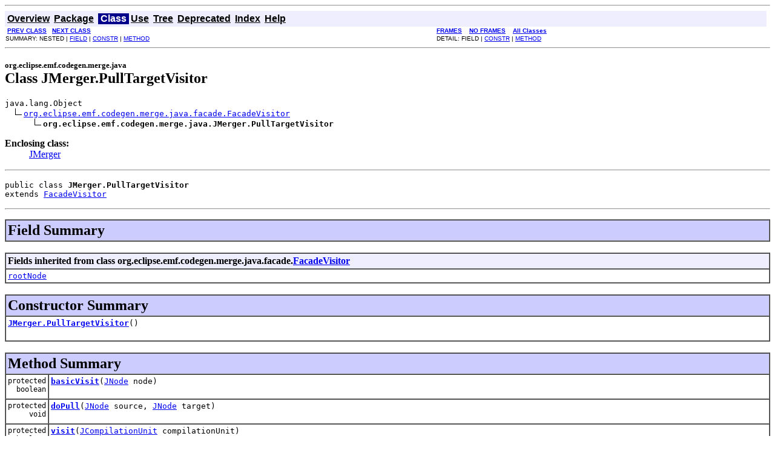

--- FILE ---
content_type: text/html
request_url: https://download.eclipse.org/modeling/emf/emf/javadoc/2.7.0/org/eclipse/emf/codegen/merge/java/JMerger.PullTargetVisitor.html
body_size: 2547
content:
<!DOCTYPE HTML PUBLIC "-//W3C//DTD HTML 4.01 Transitional//EN" "http://www.w3.org/TR/html4/loose.dtd">
<!--NewPage-->
<HTML>
<HEAD>
<!-- Generated by javadoc (build 1.6.0_20) on Tue Jun 21 22:37:39 EDT 2011 -->
<META http-equiv="Content-Type" content="text/html; charset=UTF-8">
<TITLE>
JMerger.PullTargetVisitor (EMF Javadoc)
</TITLE>

<META NAME="date" CONTENT="2011-06-21">

<LINK REL ="stylesheet" TYPE="text/css" HREF="../../../../../../stylesheet.css" TITLE="Style">

<SCRIPT type="text/javascript">
function windowTitle()
{
    if (location.href.indexOf('is-external=true') == -1) {
        parent.document.title="JMerger.PullTargetVisitor (EMF Javadoc)";
    }
}
</SCRIPT>
<NOSCRIPT>
</NOSCRIPT>

</HEAD>

<BODY BGCOLOR="white" onload="windowTitle();">
<HR>


<!-- ========= START OF TOP NAVBAR ======= -->
<A NAME="navbar_top"><!-- --></A>
<A HREF="#skip-navbar_top" title="Skip navigation links"></A>
<TABLE BORDER="0" WIDTH="100%" CELLPADDING="1" CELLSPACING="0" SUMMARY="">
<TR>
<TD COLSPAN=2 BGCOLOR="#EEEEFF" CLASS="NavBarCell1">
<A NAME="navbar_top_firstrow"><!-- --></A>
<TABLE BORDER="0" CELLPADDING="0" CELLSPACING="3" SUMMARY="">
  <TR ALIGN="center" VALIGN="top">
  <TD BGCOLOR="#EEEEFF" CLASS="NavBarCell1">    <A HREF="../../../../../../overview-summary.html"><FONT CLASS="NavBarFont1"><B>Overview</B></FONT></A>&nbsp;</TD>
  <TD BGCOLOR="#EEEEFF" CLASS="NavBarCell1">    <A HREF="package-summary.html"><FONT CLASS="NavBarFont1"><B>Package</B></FONT></A>&nbsp;</TD>
  <TD BGCOLOR="#FFFFFF" CLASS="NavBarCell1Rev"> &nbsp;<FONT CLASS="NavBarFont1Rev"><B>Class</B></FONT>&nbsp;</TD>
  <TD BGCOLOR="#EEEEFF" CLASS="NavBarCell1">    <A HREF="class-use/JMerger.PullTargetVisitor.html"><FONT CLASS="NavBarFont1"><B>Use</B></FONT></A>&nbsp;</TD>
  <TD BGCOLOR="#EEEEFF" CLASS="NavBarCell1">    <A HREF="package-tree.html"><FONT CLASS="NavBarFont1"><B>Tree</B></FONT></A>&nbsp;</TD>
  <TD BGCOLOR="#EEEEFF" CLASS="NavBarCell1">    <A HREF="../../../../../../deprecated-list.html"><FONT CLASS="NavBarFont1"><B>Deprecated</B></FONT></A>&nbsp;</TD>
  <TD BGCOLOR="#EEEEFF" CLASS="NavBarCell1">    <A HREF="../../../../../../index-files/index-1.html"><FONT CLASS="NavBarFont1"><B>Index</B></FONT></A>&nbsp;</TD>
  <TD BGCOLOR="#EEEEFF" CLASS="NavBarCell1">    <A HREF="../../../../../../help-doc.html"><FONT CLASS="NavBarFont1"><B>Help</B></FONT></A>&nbsp;</TD>
  </TR>
</TABLE>
</TD>
<TD ALIGN="right" VALIGN="top" ROWSPAN=3><EM>
</EM>
</TD>
</TR>

<TR>
<TD BGCOLOR="white" CLASS="NavBarCell2"><FONT SIZE="-2">
&nbsp;<A HREF="../../../../../../org/eclipse/emf/codegen/merge/java/JMerger.html" title="class in org.eclipse.emf.codegen.merge.java"><B>PREV CLASS</B></A>&nbsp;
&nbsp;<A HREF="../../../../../../org/eclipse/emf/codegen/merge/java/JMerger.PushSourceVisitor.html" title="class in org.eclipse.emf.codegen.merge.java"><B>NEXT CLASS</B></A></FONT></TD>
<TD BGCOLOR="white" CLASS="NavBarCell2"><FONT SIZE="-2">
  <A HREF="../../../../../../index.html?org/eclipse/emf/codegen/merge/java/JMerger.PullTargetVisitor.html" target="_top"><B>FRAMES</B></A>  &nbsp;
&nbsp;<A HREF="JMerger.PullTargetVisitor.html" target="_top"><B>NO FRAMES</B></A>  &nbsp;
&nbsp;<SCRIPT type="text/javascript">
  <!--
  if(window==top) {
    document.writeln('<A HREF="../../../../../../allclasses-noframe.html"><B>All Classes</B></A>');
  }
  //-->
</SCRIPT>
<NOSCRIPT>
  <A HREF="../../../../../../allclasses-noframe.html"><B>All Classes</B></A>
</NOSCRIPT>


</FONT></TD>
</TR>
<TR>
<TD VALIGN="top" CLASS="NavBarCell3"><FONT SIZE="-2">
  SUMMARY:&nbsp;NESTED&nbsp;|&nbsp;<A HREF="#fields_inherited_from_class_org.eclipse.emf.codegen.merge.java.facade.FacadeVisitor">FIELD</A>&nbsp;|&nbsp;<A HREF="#constructor_summary">CONSTR</A>&nbsp;|&nbsp;<A HREF="#method_summary">METHOD</A></FONT></TD>
<TD VALIGN="top" CLASS="NavBarCell3"><FONT SIZE="-2">
DETAIL:&nbsp;FIELD&nbsp;|&nbsp;<A HREF="#constructor_detail">CONSTR</A>&nbsp;|&nbsp;<A HREF="#method_detail">METHOD</A></FONT></TD>
</TR>
</TABLE>
<A NAME="skip-navbar_top"></A>
<!-- ========= END OF TOP NAVBAR ========= -->

<HR>
<!-- ======== START OF CLASS DATA ======== -->
<H2>
<FONT SIZE="-1">
org.eclipse.emf.codegen.merge.java</FONT>
<BR>
Class JMerger.PullTargetVisitor</H2>
<PRE>
java.lang.Object
  <IMG SRC="../../../../../../resources/inherit.gif" ALT="extended by "><A HREF="../../../../../../org/eclipse/emf/codegen/merge/java/facade/FacadeVisitor.html" title="class in org.eclipse.emf.codegen.merge.java.facade">org.eclipse.emf.codegen.merge.java.facade.FacadeVisitor</A>
      <IMG SRC="../../../../../../resources/inherit.gif" ALT="extended by "><B>org.eclipse.emf.codegen.merge.java.JMerger.PullTargetVisitor</B>
</PRE>
<DL>
<DT><B>Enclosing class:</B><DD><A HREF="../../../../../../org/eclipse/emf/codegen/merge/java/JMerger.html" title="class in org.eclipse.emf.codegen.merge.java">JMerger</A></DD>
</DL>
<HR>
<DL>
<DT><PRE>public class <B>JMerger.PullTargetVisitor</B><DT>extends <A HREF="../../../../../../org/eclipse/emf/codegen/merge/java/facade/FacadeVisitor.html" title="class in org.eclipse.emf.codegen.merge.java.facade">FacadeVisitor</A></DL>
</PRE>

<P>
<HR>

<P>
<!-- =========== FIELD SUMMARY =========== -->

<A NAME="field_summary"><!-- --></A>
<TABLE BORDER="1" WIDTH="100%" CELLPADDING="3" CELLSPACING="0" SUMMARY="">
<TR BGCOLOR="#CCCCFF" CLASS="TableHeadingColor">
<TH ALIGN="left" COLSPAN="2"><FONT SIZE="+2">
<B>Field Summary</B></FONT></TH>
</TR>
</TABLE>
&nbsp;<A NAME="fields_inherited_from_class_org.eclipse.emf.codegen.merge.java.facade.FacadeVisitor"><!-- --></A>
<TABLE BORDER="1" WIDTH="100%" CELLPADDING="3" CELLSPACING="0" SUMMARY="">
<TR BGCOLOR="#EEEEFF" CLASS="TableSubHeadingColor">
<TH ALIGN="left"><B>Fields inherited from class org.eclipse.emf.codegen.merge.java.facade.<A HREF="../../../../../../org/eclipse/emf/codegen/merge/java/facade/FacadeVisitor.html" title="class in org.eclipse.emf.codegen.merge.java.facade">FacadeVisitor</A></B></TH>
</TR>
<TR BGCOLOR="white" CLASS="TableRowColor">
<TD><CODE><A HREF="../../../../../../org/eclipse/emf/codegen/merge/java/facade/FacadeVisitor.html#rootNode">rootNode</A></CODE></TD>
</TR>
</TABLE>
&nbsp;
<!-- ======== CONSTRUCTOR SUMMARY ======== -->

<A NAME="constructor_summary"><!-- --></A>
<TABLE BORDER="1" WIDTH="100%" CELLPADDING="3" CELLSPACING="0" SUMMARY="">
<TR BGCOLOR="#CCCCFF" CLASS="TableHeadingColor">
<TH ALIGN="left" COLSPAN="2"><FONT SIZE="+2">
<B>Constructor Summary</B></FONT></TH>
</TR>
<TR BGCOLOR="white" CLASS="TableRowColor">
<TD><CODE><B><A HREF="../../../../../../org/eclipse/emf/codegen/merge/java/JMerger.PullTargetVisitor.html#JMerger.PullTargetVisitor()">JMerger.PullTargetVisitor</A></B>()</CODE>

<BR>
&nbsp;&nbsp;&nbsp;&nbsp;&nbsp;&nbsp;&nbsp;&nbsp;&nbsp;&nbsp;&nbsp;</TD>
</TR>
</TABLE>
&nbsp;
<!-- ========== METHOD SUMMARY =========== -->

<A NAME="method_summary"><!-- --></A>
<TABLE BORDER="1" WIDTH="100%" CELLPADDING="3" CELLSPACING="0" SUMMARY="">
<TR BGCOLOR="#CCCCFF" CLASS="TableHeadingColor">
<TH ALIGN="left" COLSPAN="2"><FONT SIZE="+2">
<B>Method Summary</B></FONT></TH>
</TR>
<TR BGCOLOR="white" CLASS="TableRowColor">
<TD ALIGN="right" VALIGN="top" WIDTH="1%"><FONT SIZE="-1">
<CODE>protected &nbsp;boolean</CODE></FONT></TD>
<TD><CODE><B><A HREF="../../../../../../org/eclipse/emf/codegen/merge/java/JMerger.PullTargetVisitor.html#basicVisit(org.eclipse.emf.codegen.merge.java.facade.JNode)">basicVisit</A></B>(<A HREF="../../../../../../org/eclipse/emf/codegen/merge/java/facade/JNode.html" title="interface in org.eclipse.emf.codegen.merge.java.facade">JNode</A>&nbsp;node)</CODE>

<BR>
&nbsp;&nbsp;&nbsp;&nbsp;&nbsp;&nbsp;&nbsp;&nbsp;&nbsp;&nbsp;&nbsp;</TD>
</TR>
<TR BGCOLOR="white" CLASS="TableRowColor">
<TD ALIGN="right" VALIGN="top" WIDTH="1%"><FONT SIZE="-1">
<CODE>protected &nbsp;void</CODE></FONT></TD>
<TD><CODE><B><A HREF="../../../../../../org/eclipse/emf/codegen/merge/java/JMerger.PullTargetVisitor.html#doPull(org.eclipse.emf.codegen.merge.java.facade.JNode, org.eclipse.emf.codegen.merge.java.facade.JNode)">doPull</A></B>(<A HREF="../../../../../../org/eclipse/emf/codegen/merge/java/facade/JNode.html" title="interface in org.eclipse.emf.codegen.merge.java.facade">JNode</A>&nbsp;source,
       <A HREF="../../../../../../org/eclipse/emf/codegen/merge/java/facade/JNode.html" title="interface in org.eclipse.emf.codegen.merge.java.facade">JNode</A>&nbsp;target)</CODE>

<BR>
&nbsp;&nbsp;&nbsp;&nbsp;&nbsp;&nbsp;&nbsp;&nbsp;&nbsp;&nbsp;&nbsp;</TD>
</TR>
<TR BGCOLOR="white" CLASS="TableRowColor">
<TD ALIGN="right" VALIGN="top" WIDTH="1%"><FONT SIZE="-1">
<CODE>protected &nbsp;boolean</CODE></FONT></TD>
<TD><CODE><B><A HREF="../../../../../../org/eclipse/emf/codegen/merge/java/JMerger.PullTargetVisitor.html#visit(org.eclipse.emf.codegen.merge.java.facade.JCompilationUnit)">visit</A></B>(<A HREF="../../../../../../org/eclipse/emf/codegen/merge/java/facade/JCompilationUnit.html" title="interface in org.eclipse.emf.codegen.merge.java.facade">JCompilationUnit</A>&nbsp;compilationUnit)</CODE>

<BR>
&nbsp;&nbsp;&nbsp;&nbsp;&nbsp;&nbsp;&nbsp;&nbsp;&nbsp;&nbsp;&nbsp;</TD>
</TR>
<TR BGCOLOR="white" CLASS="TableRowColor">
<TD ALIGN="right" VALIGN="top" WIDTH="1%"><FONT SIZE="-1">
<CODE>protected &nbsp;boolean</CODE></FONT></TD>
<TD><CODE><B><A HREF="../../../../../../org/eclipse/emf/codegen/merge/java/JMerger.PullTargetVisitor.html#visit(org.eclipse.emf.codegen.merge.java.facade.JMethod)">visit</A></B>(<A HREF="../../../../../../org/eclipse/emf/codegen/merge/java/facade/JMethod.html" title="interface in org.eclipse.emf.codegen.merge.java.facade">JMethod</A>&nbsp;method)</CODE>

<BR>
&nbsp;&nbsp;&nbsp;&nbsp;&nbsp;&nbsp;&nbsp;&nbsp;&nbsp;&nbsp;&nbsp;</TD>
</TR>
<TR BGCOLOR="white" CLASS="TableRowColor">
<TD ALIGN="right" VALIGN="top" WIDTH="1%"><FONT SIZE="-1">
<CODE>protected &nbsp;void</CODE></FONT></TD>
<TD><CODE><B><A HREF="../../../../../../org/eclipse/emf/codegen/merge/java/JMerger.PullTargetVisitor.html#visit(org.eclipse.emf.codegen.merge.java.facade.JNode)">visit</A></B>(<A HREF="../../../../../../org/eclipse/emf/codegen/merge/java/facade/JNode.html" title="interface in org.eclipse.emf.codegen.merge.java.facade">JNode</A>&nbsp;target)</CODE>

<BR>
&nbsp;&nbsp;&nbsp;&nbsp;&nbsp;&nbsp;&nbsp;&nbsp;&nbsp;&nbsp;&nbsp;</TD>
</TR>
<TR BGCOLOR="white" CLASS="TableRowColor">
<TD ALIGN="right" VALIGN="top" WIDTH="1%"><FONT SIZE="-1">
<CODE>protected &nbsp;boolean</CODE></FONT></TD>
<TD><CODE><B><A HREF="../../../../../../org/eclipse/emf/codegen/merge/java/JMerger.PullTargetVisitor.html#visit(org.eclipse.emf.codegen.merge.java.facade.JPackage)">visit</A></B>(<A HREF="../../../../../../org/eclipse/emf/codegen/merge/java/facade/JPackage.html" title="interface in org.eclipse.emf.codegen.merge.java.facade">JPackage</A>&nbsp;jPackage)</CODE>

<BR>
&nbsp;&nbsp;&nbsp;&nbsp;&nbsp;&nbsp;&nbsp;&nbsp;&nbsp;&nbsp;&nbsp;</TD>
</TR>
</TABLE>
&nbsp;<A NAME="methods_inherited_from_class_org.eclipse.emf.codegen.merge.java.facade.FacadeVisitor"><!-- --></A>
<TABLE BORDER="1" WIDTH="100%" CELLPADDING="3" CELLSPACING="0" SUMMARY="">
<TR BGCOLOR="#EEEEFF" CLASS="TableSubHeadingColor">
<TH ALIGN="left"><B>Methods inherited from class org.eclipse.emf.codegen.merge.java.facade.<A HREF="../../../../../../org/eclipse/emf/codegen/merge/java/facade/FacadeVisitor.html" title="class in org.eclipse.emf.codegen.merge.java.facade">FacadeVisitor</A></B></TH>
</TR>
<TR BGCOLOR="white" CLASS="TableRowColor">
<TD><CODE><A HREF="../../../../../../org/eclipse/emf/codegen/merge/java/facade/FacadeVisitor.html#afterVisit(org.eclipse.emf.codegen.merge.java.facade.JNode)">afterVisit</A>, <A HREF="../../../../../../org/eclipse/emf/codegen/merge/java/facade/FacadeVisitor.html#afterVisitChildren(org.eclipse.emf.codegen.merge.java.facade.JNode)">afterVisitChildren</A>, <A HREF="../../../../../../org/eclipse/emf/codegen/merge/java/facade/FacadeVisitor.html#beforeVisit(org.eclipse.emf.codegen.merge.java.facade.JNode)">beforeVisit</A>, <A HREF="../../../../../../org/eclipse/emf/codegen/merge/java/facade/FacadeVisitor.html#dispatch(org.eclipse.emf.codegen.merge.java.facade.JNode)">dispatch</A>, <A HREF="../../../../../../org/eclipse/emf/codegen/merge/java/facade/FacadeVisitor.html#getRootNode()">getRootNode</A>, <A HREF="../../../../../../org/eclipse/emf/codegen/merge/java/facade/FacadeVisitor.html#start(org.eclipse.emf.codegen.merge.java.facade.JNode)">start</A>, <A HREF="../../../../../../org/eclipse/emf/codegen/merge/java/facade/FacadeVisitor.html#visit(org.eclipse.emf.codegen.merge.java.facade.JAbstractType)">visit</A>, <A HREF="../../../../../../org/eclipse/emf/codegen/merge/java/facade/FacadeVisitor.html#visit(org.eclipse.emf.codegen.merge.java.facade.JAnnotation)">visit</A>, <A HREF="../../../../../../org/eclipse/emf/codegen/merge/java/facade/FacadeVisitor.html#visit(org.eclipse.emf.codegen.merge.java.facade.JAnnotationTypeMember)">visit</A>, <A HREF="../../../../../../org/eclipse/emf/codegen/merge/java/facade/FacadeVisitor.html#visit(org.eclipse.emf.codegen.merge.java.facade.JEnumConstant)">visit</A>, <A HREF="../../../../../../org/eclipse/emf/codegen/merge/java/facade/FacadeVisitor.html#visit(org.eclipse.emf.codegen.merge.java.facade.JField)">visit</A>, <A HREF="../../../../../../org/eclipse/emf/codegen/merge/java/facade/FacadeVisitor.html#visit(org.eclipse.emf.codegen.merge.java.facade.JImport)">visit</A>, <A HREF="../../../../../../org/eclipse/emf/codegen/merge/java/facade/FacadeVisitor.html#visit(org.eclipse.emf.codegen.merge.java.facade.JInitializer)">visit</A>, <A HREF="../../../../../../org/eclipse/emf/codegen/merge/java/facade/FacadeVisitor.html#visitChildren(org.eclipse.emf.codegen.merge.java.facade.JNode)">visitChildren</A></CODE></TD>
</TR>
</TABLE>
&nbsp;<A NAME="methods_inherited_from_class_java.lang.Object"><!-- --></A>
<TABLE BORDER="1" WIDTH="100%" CELLPADDING="3" CELLSPACING="0" SUMMARY="">
<TR BGCOLOR="#EEEEFF" CLASS="TableSubHeadingColor">
<TH ALIGN="left"><B>Methods inherited from class java.lang.Object</B></TH>
</TR>
<TR BGCOLOR="white" CLASS="TableRowColor">
<TD><CODE>clone, equals, finalize, getClass, hashCode, notify, notifyAll, toString, wait, wait, wait</CODE></TD>
</TR>
</TABLE>
&nbsp;
<P>

<!-- ========= CONSTRUCTOR DETAIL ======== -->

<A NAME="constructor_detail"><!-- --></A>
<TABLE BORDER="1" WIDTH="100%" CELLPADDING="3" CELLSPACING="0" SUMMARY="">
<TR BGCOLOR="#CCCCFF" CLASS="TableHeadingColor">
<TH ALIGN="left" COLSPAN="1"><FONT SIZE="+2">
<B>Constructor Detail</B></FONT></TH>
</TR>
</TABLE>

<A NAME="JMerger.PullTargetVisitor()"><!-- --></A><H3>
JMerger.PullTargetVisitor</H3>
<PRE>
public <B>JMerger.PullTargetVisitor</B>()</PRE>
<DL>
</DL>

<!-- ============ METHOD DETAIL ========== -->

<A NAME="method_detail"><!-- --></A>
<TABLE BORDER="1" WIDTH="100%" CELLPADDING="3" CELLSPACING="0" SUMMARY="">
<TR BGCOLOR="#CCCCFF" CLASS="TableHeadingColor">
<TH ALIGN="left" COLSPAN="1"><FONT SIZE="+2">
<B>Method Detail</B></FONT></TH>
</TR>
</TABLE>

<A NAME="doPull(org.eclipse.emf.codegen.merge.java.facade.JNode, org.eclipse.emf.codegen.merge.java.facade.JNode)"><!-- --></A><H3>
doPull</H3>
<PRE>
protected void <B>doPull</B>(<A HREF="../../../../../../org/eclipse/emf/codegen/merge/java/facade/JNode.html" title="interface in org.eclipse.emf.codegen.merge.java.facade">JNode</A>&nbsp;source,
                      <A HREF="../../../../../../org/eclipse/emf/codegen/merge/java/facade/JNode.html" title="interface in org.eclipse.emf.codegen.merge.java.facade">JNode</A>&nbsp;target)</PRE>
<DL>
<DD><DL>
</DL>
</DD>
</DL>
<HR>

<A NAME="visit(org.eclipse.emf.codegen.merge.java.facade.JNode)"><!-- --></A><H3>
visit</H3>
<PRE>
protected void <B>visit</B>(<A HREF="../../../../../../org/eclipse/emf/codegen/merge/java/facade/JNode.html" title="interface in org.eclipse.emf.codegen.merge.java.facade">JNode</A>&nbsp;target)</PRE>
<DL>
<DD><DL>
<DT><B>Overrides:</B><DD><CODE><A HREF="../../../../../../org/eclipse/emf/codegen/merge/java/facade/FacadeVisitor.html#visit(org.eclipse.emf.codegen.merge.java.facade.JNode)">visit</A></CODE> in class <CODE><A HREF="../../../../../../org/eclipse/emf/codegen/merge/java/facade/FacadeVisitor.html" title="class in org.eclipse.emf.codegen.merge.java.facade">FacadeVisitor</A></CODE></DL>
</DD>
<DD><DL>
</DL>
</DD>
</DL>
<HR>

<A NAME="basicVisit(org.eclipse.emf.codegen.merge.java.facade.JNode)"><!-- --></A><H3>
basicVisit</H3>
<PRE>
protected boolean <B>basicVisit</B>(<A HREF="../../../../../../org/eclipse/emf/codegen/merge/java/facade/JNode.html" title="interface in org.eclipse.emf.codegen.merge.java.facade">JNode</A>&nbsp;node)</PRE>
<DL>
<DD><DL>
<DT><B>Overrides:</B><DD><CODE><A HREF="../../../../../../org/eclipse/emf/codegen/merge/java/facade/FacadeVisitor.html#basicVisit(org.eclipse.emf.codegen.merge.java.facade.JNode)">basicVisit</A></CODE> in class <CODE><A HREF="../../../../../../org/eclipse/emf/codegen/merge/java/facade/FacadeVisitor.html" title="class in org.eclipse.emf.codegen.merge.java.facade">FacadeVisitor</A></CODE></DL>
</DD>
<DD><DL>
</DL>
</DD>
</DL>
<HR>

<A NAME="visit(org.eclipse.emf.codegen.merge.java.facade.JCompilationUnit)"><!-- --></A><H3>
visit</H3>
<PRE>
protected boolean <B>visit</B>(<A HREF="../../../../../../org/eclipse/emf/codegen/merge/java/facade/JCompilationUnit.html" title="interface in org.eclipse.emf.codegen.merge.java.facade">JCompilationUnit</A>&nbsp;compilationUnit)</PRE>
<DL>
<DD><DL>
<DT><B>Overrides:</B><DD><CODE><A HREF="../../../../../../org/eclipse/emf/codegen/merge/java/facade/FacadeVisitor.html#visit(org.eclipse.emf.codegen.merge.java.facade.JCompilationUnit)">visit</A></CODE> in class <CODE><A HREF="../../../../../../org/eclipse/emf/codegen/merge/java/facade/FacadeVisitor.html" title="class in org.eclipse.emf.codegen.merge.java.facade">FacadeVisitor</A></CODE></DL>
</DD>
<DD><DL>
</DL>
</DD>
</DL>
<HR>

<A NAME="visit(org.eclipse.emf.codegen.merge.java.facade.JMethod)"><!-- --></A><H3>
visit</H3>
<PRE>
protected boolean <B>visit</B>(<A HREF="../../../../../../org/eclipse/emf/codegen/merge/java/facade/JMethod.html" title="interface in org.eclipse.emf.codegen.merge.java.facade">JMethod</A>&nbsp;method)</PRE>
<DL>
<DD><DL>
<DT><B>Overrides:</B><DD><CODE><A HREF="../../../../../../org/eclipse/emf/codegen/merge/java/facade/FacadeVisitor.html#visit(org.eclipse.emf.codegen.merge.java.facade.JMethod)">visit</A></CODE> in class <CODE><A HREF="../../../../../../org/eclipse/emf/codegen/merge/java/facade/FacadeVisitor.html" title="class in org.eclipse.emf.codegen.merge.java.facade">FacadeVisitor</A></CODE></DL>
</DD>
<DD><DL>
</DL>
</DD>
</DL>
<HR>

<A NAME="visit(org.eclipse.emf.codegen.merge.java.facade.JPackage)"><!-- --></A><H3>
visit</H3>
<PRE>
protected boolean <B>visit</B>(<A HREF="../../../../../../org/eclipse/emf/codegen/merge/java/facade/JPackage.html" title="interface in org.eclipse.emf.codegen.merge.java.facade">JPackage</A>&nbsp;jPackage)</PRE>
<DL>
<DD><DL>
<DT><B>Overrides:</B><DD><CODE><A HREF="../../../../../../org/eclipse/emf/codegen/merge/java/facade/FacadeVisitor.html#visit(org.eclipse.emf.codegen.merge.java.facade.JPackage)">visit</A></CODE> in class <CODE><A HREF="../../../../../../org/eclipse/emf/codegen/merge/java/facade/FacadeVisitor.html" title="class in org.eclipse.emf.codegen.merge.java.facade">FacadeVisitor</A></CODE></DL>
</DD>
<DD><DL>
</DL>
</DD>
</DL>
<!-- ========= END OF CLASS DATA ========= -->
<HR>


<!-- ======= START OF BOTTOM NAVBAR ====== -->
<A NAME="navbar_bottom"><!-- --></A>
<A HREF="#skip-navbar_bottom" title="Skip navigation links"></A>
<TABLE BORDER="0" WIDTH="100%" CELLPADDING="1" CELLSPACING="0" SUMMARY="">
<TR>
<TD COLSPAN=2 BGCOLOR="#EEEEFF" CLASS="NavBarCell1">
<A NAME="navbar_bottom_firstrow"><!-- --></A>
<TABLE BORDER="0" CELLPADDING="0" CELLSPACING="3" SUMMARY="">
  <TR ALIGN="center" VALIGN="top">
  <TD BGCOLOR="#EEEEFF" CLASS="NavBarCell1">    <A HREF="../../../../../../overview-summary.html"><FONT CLASS="NavBarFont1"><B>Overview</B></FONT></A>&nbsp;</TD>
  <TD BGCOLOR="#EEEEFF" CLASS="NavBarCell1">    <A HREF="package-summary.html"><FONT CLASS="NavBarFont1"><B>Package</B></FONT></A>&nbsp;</TD>
  <TD BGCOLOR="#FFFFFF" CLASS="NavBarCell1Rev"> &nbsp;<FONT CLASS="NavBarFont1Rev"><B>Class</B></FONT>&nbsp;</TD>
  <TD BGCOLOR="#EEEEFF" CLASS="NavBarCell1">    <A HREF="class-use/JMerger.PullTargetVisitor.html"><FONT CLASS="NavBarFont1"><B>Use</B></FONT></A>&nbsp;</TD>
  <TD BGCOLOR="#EEEEFF" CLASS="NavBarCell1">    <A HREF="package-tree.html"><FONT CLASS="NavBarFont1"><B>Tree</B></FONT></A>&nbsp;</TD>
  <TD BGCOLOR="#EEEEFF" CLASS="NavBarCell1">    <A HREF="../../../../../../deprecated-list.html"><FONT CLASS="NavBarFont1"><B>Deprecated</B></FONT></A>&nbsp;</TD>
  <TD BGCOLOR="#EEEEFF" CLASS="NavBarCell1">    <A HREF="../../../../../../index-files/index-1.html"><FONT CLASS="NavBarFont1"><B>Index</B></FONT></A>&nbsp;</TD>
  <TD BGCOLOR="#EEEEFF" CLASS="NavBarCell1">    <A HREF="../../../../../../help-doc.html"><FONT CLASS="NavBarFont1"><B>Help</B></FONT></A>&nbsp;</TD>
  </TR>
</TABLE>
</TD>
<TD ALIGN="right" VALIGN="top" ROWSPAN=3><EM>
Copyright 2001-2006 IBM Corporation and others.<br> All Rights Reserved.</EM>
</TD>
</TR>

<TR>
<TD BGCOLOR="white" CLASS="NavBarCell2"><FONT SIZE="-2">
&nbsp;<A HREF="../../../../../../org/eclipse/emf/codegen/merge/java/JMerger.html" title="class in org.eclipse.emf.codegen.merge.java"><B>PREV CLASS</B></A>&nbsp;
&nbsp;<A HREF="../../../../../../org/eclipse/emf/codegen/merge/java/JMerger.PushSourceVisitor.html" title="class in org.eclipse.emf.codegen.merge.java"><B>NEXT CLASS</B></A></FONT></TD>
<TD BGCOLOR="white" CLASS="NavBarCell2"><FONT SIZE="-2">
  <A HREF="../../../../../../index.html?org/eclipse/emf/codegen/merge/java/JMerger.PullTargetVisitor.html" target="_top"><B>FRAMES</B></A>  &nbsp;
&nbsp;<A HREF="JMerger.PullTargetVisitor.html" target="_top"><B>NO FRAMES</B></A>  &nbsp;
&nbsp;<SCRIPT type="text/javascript">
  <!--
  if(window==top) {
    document.writeln('<A HREF="../../../../../../allclasses-noframe.html"><B>All Classes</B></A>');
  }
  //-->
</SCRIPT>
<NOSCRIPT>
  <A HREF="../../../../../../allclasses-noframe.html"><B>All Classes</B></A>
</NOSCRIPT>


</FONT></TD>
</TR>
<TR>
<TD VALIGN="top" CLASS="NavBarCell3"><FONT SIZE="-2">
  SUMMARY:&nbsp;NESTED&nbsp;|&nbsp;<A HREF="#fields_inherited_from_class_org.eclipse.emf.codegen.merge.java.facade.FacadeVisitor">FIELD</A>&nbsp;|&nbsp;<A HREF="#constructor_summary">CONSTR</A>&nbsp;|&nbsp;<A HREF="#method_summary">METHOD</A></FONT></TD>
<TD VALIGN="top" CLASS="NavBarCell3"><FONT SIZE="-2">
DETAIL:&nbsp;FIELD&nbsp;|&nbsp;<A HREF="#constructor_detail">CONSTR</A>&nbsp;|&nbsp;<A HREF="#method_detail">METHOD</A></FONT></TD>
</TR>
</TABLE>
<A NAME="skip-navbar_bottom"></A>
<!-- ======== END OF BOTTOM NAVBAR ======= -->

<HR>

</BODY>
</HTML>
